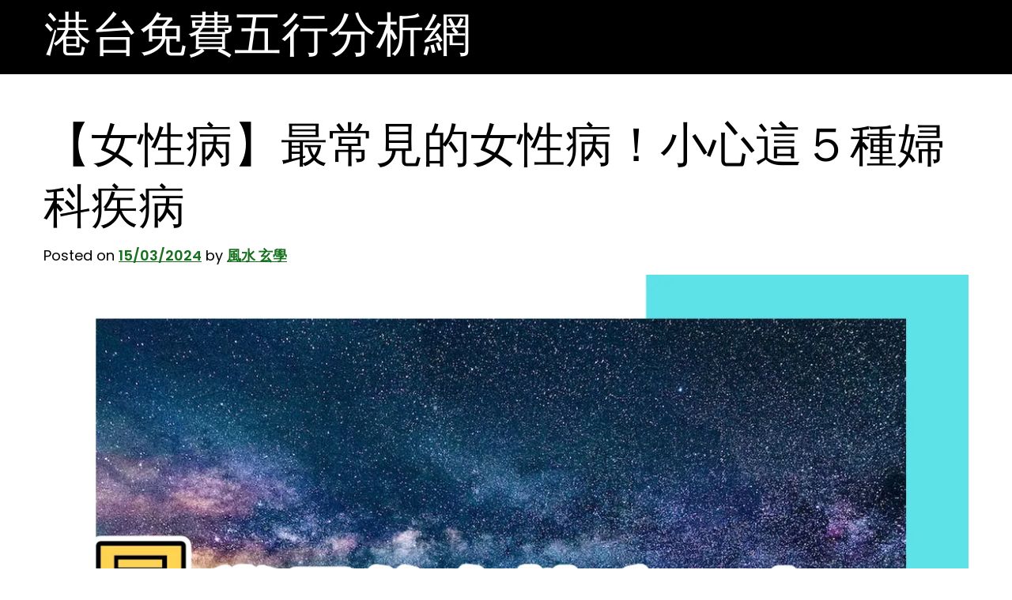

--- FILE ---
content_type: text/html; charset=UTF-8
request_url: https://luckydrawlots.com/fate/%E5%A5%B3%E6%80%A7%E7%97%85/
body_size: 13157
content:
<!doctype html>
<html lang="zh-TW" prefix="og: https://ogp.me/ns#">
<head>
	<meta charset="UTF-8">
	<meta name="viewport" content="width=device-width, initial-scale=1">
	<link rel="profile" href="https://gmpg.org/xfn/11">

			<script type="text/javascript">
			window.flatStyles = window.flatStyles || ''

			window.lightspeedOptimizeStylesheet = function () {
				const currentStylesheet = document.querySelector( '.tcb-lightspeed-style:not([data-ls-optimized])' )

				if ( currentStylesheet ) {
					try {
						if ( currentStylesheet.sheet && currentStylesheet.sheet.cssRules ) {
							if ( window.flatStyles ) {
								if ( this.optimizing ) {
									setTimeout( window.lightspeedOptimizeStylesheet.bind( this ), 24 )
								} else {
									this.optimizing = true;

									let rulesIndex = 0;

									while ( rulesIndex < currentStylesheet.sheet.cssRules.length ) {
										const rule = currentStylesheet.sheet.cssRules[ rulesIndex ]
										/* remove rules that already exist in the page */
										if ( rule.type === CSSRule.STYLE_RULE && window.flatStyles.includes( `${rule.selectorText}{` ) ) {
											currentStylesheet.sheet.deleteRule( rulesIndex )
										} else {
											rulesIndex ++
										}
									}
									/* optimize, mark it such, move to the next file, append the styles we have until now */
									currentStylesheet.setAttribute( 'data-ls-optimized', '1' )

									window.flatStyles += currentStylesheet.innerHTML

									this.optimizing = false
								}
							} else {
								window.flatStyles = currentStylesheet.innerHTML
								currentStylesheet.setAttribute( 'data-ls-optimized', '1' )
							}
						}
					} catch ( error ) {
						console.warn( error )
					}

					if ( currentStylesheet.parentElement.tagName !== 'HEAD' ) {
						/* always make sure that those styles end up in the head */
						const stylesheetID = currentStylesheet.id;
						/**
						 * make sure that there is only one copy of the css
						 * e.g display CSS
						 */
						if ( ( ! stylesheetID || ( stylesheetID && ! document.querySelector( `head #${stylesheetID}` ) ) ) ) {
							document.head.prepend( currentStylesheet )
						} else {
							currentStylesheet.remove();
						}
					}
				}
			}

			window.lightspeedOptimizeFlat = function ( styleSheetElement ) {
				if ( document.querySelectorAll( 'link[href*="thrive_flat.css"]' ).length > 1 ) {
					/* disable this flat if we already have one */
					styleSheetElement.setAttribute( 'disabled', true )
				} else {
					/* if this is the first one, make sure he's in head */
					if ( styleSheetElement.parentElement.tagName !== 'HEAD' ) {
						document.head.append( styleSheetElement )
					}
				}
			}
		</script>
		
	<!-- This site is optimized with the Yoast SEO plugin v21.8.1 - https://yoast.com/wordpress/plugins/seo/ -->
	<title>【女性病】最常見的女性病！小心這５種婦科疾病 - 港台免費五行分析網</title>
	<link rel="canonical" href="https://luckydrawlots.com/uncategorized/女性病/" />
	<meta property="og:locale" content="zh_TW" />
	<meta property="og:type" content="article" />
	<meta property="og:title" content="【女性病】最常見的女性病！小心這５種婦科疾病 - 港台免費五行分析網" />
	<meta property="og:description" content="婦科疾病： 女性生殖器官的健康守護者 婦科疾病，簡而言之，就是發生於女性生殖器官的 [婦科疾病探討：預防、症狀 [&hellip;]" />
	<meta property="og:url" content="https://luckydrawlots.com/uncategorized/女性病/" />
	<meta property="og:site_name" content="港台免費五行分析網" />
	<meta property="article:published_time" content="2024-03-14T23:18:44+00:00" />
	<meta property="og:image" content="https://img.youtube.com/vi/OElRfzWsRuE/0.jpg" />
	<meta name="author" content="風水 玄學" />
	<meta name="twitter:card" content="summary_large_image" />
	<meta name="twitter:label1" content="Written by" />
	<meta name="twitter:data1" content="風水 玄學" />
	<script type="application/ld+json" class="yoast-schema-graph">{"@context":"https://schema.org","@graph":[{"@type":"WebPage","@id":"https://luckydrawlots.com/uncategorized/%e5%a5%b3%e6%80%a7%e7%97%85/","url":"https://luckydrawlots.com/uncategorized/%e5%a5%b3%e6%80%a7%e7%97%85/","name":"【女性病】最常見的女性病！小心這５種婦科疾病 - 港台免費五行分析網","isPartOf":{"@id":"https://luckydrawlots.com/#website"},"primaryImageOfPage":{"@id":"https://luckydrawlots.com/uncategorized/%e5%a5%b3%e6%80%a7%e7%97%85/#primaryimage"},"image":{"@id":"https://luckydrawlots.com/uncategorized/%e5%a5%b3%e6%80%a7%e7%97%85/#primaryimage"},"thumbnailUrl":"https://storage.googleapis.com/stateless-d-com/6d820a76-7df0-423c-9712-c42f2c0e74b3.webp","datePublished":"2024-03-14T23:18:44+00:00","dateModified":"2024-03-14T23:18:44+00:00","author":{"@id":"https://luckydrawlots.com/#/schema/person/42cb920d5ef01d61ddc48f1d7bf3e9ae"},"breadcrumb":{"@id":"https://luckydrawlots.com/uncategorized/%e5%a5%b3%e6%80%a7%e7%97%85/#breadcrumb"},"inLanguage":"zh-TW","potentialAction":[{"@type":"ReadAction","target":["https://luckydrawlots.com/uncategorized/%e5%a5%b3%e6%80%a7%e7%97%85/"]}]},{"@type":"ImageObject","inLanguage":"zh-TW","@id":"https://luckydrawlots.com/uncategorized/%e5%a5%b3%e6%80%a7%e7%97%85/#primaryimage","url":"https://storage.googleapis.com/stateless-d-com/6d820a76-7df0-423c-9712-c42f2c0e74b3.webp","contentUrl":"https://storage.googleapis.com/stateless-d-com/6d820a76-7df0-423c-9712-c42f2c0e74b3.webp","width":1200,"height":628,"caption":"【女性病】最常見的女性病！小心這５種婦科疾病"},{"@type":"BreadcrumbList","@id":"https://luckydrawlots.com/uncategorized/%e5%a5%b3%e6%80%a7%e7%97%85/#breadcrumb","itemListElement":[{"@type":"ListItem","position":1,"name":"首頁","item":"https://luckydrawlots.com/"},{"@type":"ListItem","position":2,"name":"【女性病】最常見的女性病！小心這５種婦科疾病"}]},{"@type":"WebSite","@id":"https://luckydrawlots.com/#website","url":"https://luckydrawlots.com/","name":"港台免費五行分析網","description":"免費的全五行分析，盡在港台免費五行分析網","potentialAction":[{"@type":"SearchAction","target":{"@type":"EntryPoint","urlTemplate":"https://luckydrawlots.com/?s={search_term_string}"},"query-input":"required name=search_term_string"}],"inLanguage":"zh-TW"},{"@type":"Person","@id":"https://luckydrawlots.com/#/schema/person/42cb920d5ef01d61ddc48f1d7bf3e9ae","name":"風水 玄學","image":{"@type":"ImageObject","inLanguage":"zh-TW","@id":"https://luckydrawlots.com/#/schema/person/image/","url":"https://secure.gravatar.com/avatar/687ec60380b845ddb66701d85896f7c2688e215bf70a3e8438384d5b5fa30811?s=96&d=mm&r=g","contentUrl":"https://secure.gravatar.com/avatar/687ec60380b845ddb66701d85896f7c2688e215bf70a3e8438384d5b5fa30811?s=96&d=mm&r=g","caption":"風水 玄學"},"url":"https://luckydrawlots.com/author/fengshuipbn/"}]}</script>
	<!-- / Yoast SEO plugin. -->



<!-- Search Engine Optimization by Rank Math - https://s.rankmath.com/home -->
<title>【女性病】最常見的女性病！小心這５種婦科疾病 - 港台免費五行分析網</title>
<meta name="description" content="婦科疾病，簡而言之，就是發生於女性生殖器官的"/>
<meta name="robots" content="index, follow, max-snippet:-1, max-video-preview:-1, max-image-preview:large"/>
<link rel="canonical" href="https://luckydrawlots.com/fate/%e5%a5%b3%e6%80%a7%e7%97%85/" />
<meta property="og:locale" content="zh_TW" />
<meta property="og:type" content="article" />
<meta property="og:title" content="【女性病】最常見的女性病！小心這５種婦科疾病 - 港台免費五行分析網" />
<meta property="og:description" content="婦科疾病，簡而言之，就是發生於女性生殖器官的" />
<meta property="og:url" content="https://luckydrawlots.com/fate/%e5%a5%b3%e6%80%a7%e7%97%85/" />
<meta property="og:site_name" content="港台免費五行分析網" />
<meta property="article:section" content="命理" />
<meta property="og:image" content="https://img.youtube.com/vi/OElRfzWsRuE/0.jpg" />
<meta property="og:image:secure_url" content="https://img.youtube.com/vi/OElRfzWsRuE/0.jpg" />
<meta property="og:image:alt" content="【女性病】最常見的女性病！小心這５種婦科疾病" />
<meta property="article:published_time" content="2024-03-15T07:18:44+08:00" />
<meta name="twitter:card" content="summary_large_image" />
<meta name="twitter:title" content="【女性病】最常見的女性病！小心這５種婦科疾病 - 港台免費五行分析網" />
<meta name="twitter:description" content="婦科疾病，簡而言之，就是發生於女性生殖器官的" />
<meta name="twitter:image" content="https://storage.googleapis.com/stateless-d-com/6d820a76-7df0-423c-9712-c42f2c0e74b3.webp" />
<meta name="twitter:label1" content="Written by" />
<meta name="twitter:data1" content="風水 玄學" />
<meta name="twitter:label2" content="Time to read" />
<meta name="twitter:data2" content="Less than a minute" />
<script type="application/ld+json" class="rank-math-schema">{"@context":"https://schema.org","@graph":[{"@type":["Person","Organization"],"@id":"https://luckydrawlots.com/#person","name":"\u98a8\u6c34 \u7384\u5b78"},{"@type":"WebSite","@id":"https://luckydrawlots.com/#website","url":"https://luckydrawlots.com","name":"\u98a8\u6c34 \u7384\u5b78","publisher":{"@id":"https://luckydrawlots.com/#person"},"inLanguage":"zh-TW"},{"@type":"ImageObject","@id":"https://storage.googleapis.com/stateless-d-com/6d820a76-7df0-423c-9712-c42f2c0e74b3.webp","url":"https://storage.googleapis.com/stateless-d-com/6d820a76-7df0-423c-9712-c42f2c0e74b3.webp","width":"1200","height":"628","caption":"\u3010\u5973\u6027\u75c5\u3011\u6700\u5e38\u898b\u7684\u5973\u6027\u75c5\uff01\u5c0f\u5fc3\u9019\uff15\u7a2e\u5a66\u79d1\u75be\u75c5","inLanguage":"zh-TW"},{"@type":"WebPage","@id":"https://luckydrawlots.com/fate/%e5%a5%b3%e6%80%a7%e7%97%85/#webpage","url":"https://luckydrawlots.com/fate/%e5%a5%b3%e6%80%a7%e7%97%85/","name":"\u3010\u5973\u6027\u75c5\u3011\u6700\u5e38\u898b\u7684\u5973\u6027\u75c5\uff01\u5c0f\u5fc3\u9019\uff15\u7a2e\u5a66\u79d1\u75be\u75c5 - \u6e2f\u53f0\u514d\u8cbb\u4e94\u884c\u5206\u6790\u7db2","datePublished":"2024-03-15T07:18:44+08:00","dateModified":"2024-03-15T07:18:44+08:00","isPartOf":{"@id":"https://luckydrawlots.com/#website"},"primaryImageOfPage":{"@id":"https://storage.googleapis.com/stateless-d-com/6d820a76-7df0-423c-9712-c42f2c0e74b3.webp"},"inLanguage":"zh-TW"},{"@type":"Person","@id":"https://luckydrawlots.com/author/fengshuipbn/","name":"\u98a8\u6c34 \u7384\u5b78","url":"https://luckydrawlots.com/author/fengshuipbn/","image":{"@type":"ImageObject","@id":"https://secure.gravatar.com/avatar/687ec60380b845ddb66701d85896f7c2688e215bf70a3e8438384d5b5fa30811?s=96&amp;d=mm&amp;r=g","url":"https://secure.gravatar.com/avatar/687ec60380b845ddb66701d85896f7c2688e215bf70a3e8438384d5b5fa30811?s=96&amp;d=mm&amp;r=g","caption":"\u98a8\u6c34 \u7384\u5b78","inLanguage":"zh-TW"}},{"@type":"BlogPosting","headline":"\u3010\u5973\u6027\u75c5\u3011\u6700\u5e38\u898b\u7684\u5973\u6027\u75c5\uff01\u5c0f\u5fc3\u9019\uff15\u7a2e\u5a66\u79d1\u75be\u75c5 - \u6e2f\u53f0\u514d\u8cbb\u4e94\u884c\u5206\u6790\u7db2","datePublished":"2024-03-15T07:18:44+08:00","dateModified":"2024-03-15T07:18:44+08:00","author":{"@id":"https://luckydrawlots.com/author/fengshuipbn/"},"publisher":{"@id":"https://luckydrawlots.com/#person"},"description":"\u5a66\u79d1\u75be\u75c5\uff0c\u7c21\u800c\u8a00\u4e4b\uff0c\u5c31\u662f\u767c\u751f\u65bc\u5973\u6027\u751f\u6b96\u5668\u5b98\u7684","name":"\u3010\u5973\u6027\u75c5\u3011\u6700\u5e38\u898b\u7684\u5973\u6027\u75c5\uff01\u5c0f\u5fc3\u9019\uff15\u7a2e\u5a66\u79d1\u75be\u75c5 - \u6e2f\u53f0\u514d\u8cbb\u4e94\u884c\u5206\u6790\u7db2","@id":"https://luckydrawlots.com/fate/%e5%a5%b3%e6%80%a7%e7%97%85/#richSnippet","isPartOf":{"@id":"https://luckydrawlots.com/fate/%e5%a5%b3%e6%80%a7%e7%97%85/#webpage"},"image":{"@id":"https://storage.googleapis.com/stateless-d-com/6d820a76-7df0-423c-9712-c42f2c0e74b3.webp"},"inLanguage":"zh-TW","mainEntityOfPage":{"@id":"https://luckydrawlots.com/fate/%e5%a5%b3%e6%80%a7%e7%97%85/#webpage"}}]}</script>
<!-- /Rank Math WordPress SEO plugin -->

<link rel="alternate" title="oEmbed (JSON)" type="application/json+oembed" href="https://luckydrawlots.com/wp-json/oembed/1.0/embed?url=https%3A%2F%2Fluckydrawlots.com%2Ffate%2F%25e5%25a5%25b3%25e6%2580%25a7%25e7%2597%2585%2F" />
<link rel="alternate" title="oEmbed (XML)" type="text/xml+oembed" href="https://luckydrawlots.com/wp-json/oembed/1.0/embed?url=https%3A%2F%2Fluckydrawlots.com%2Ffate%2F%25e5%25a5%25b3%25e6%2580%25a7%25e7%2597%2585%2F&#038;format=xml" />
		<!-- This site uses the Google Analytics by MonsterInsights plugin v8.23.1 - Using Analytics tracking - https://www.monsterinsights.com/ -->
		<!-- Note: MonsterInsights is not currently configured on this site. The site owner needs to authenticate with Google Analytics in the MonsterInsights settings panel. -->
					<!-- No tracking code set -->
				<!-- / Google Analytics by MonsterInsights -->
		<style id='wp-img-auto-sizes-contain-inline-css'>
img:is([sizes=auto i],[sizes^="auto," i]){contain-intrinsic-size:3000px 1500px}
/*# sourceURL=wp-img-auto-sizes-contain-inline-css */
</style>
<style id='wp-emoji-styles-inline-css'>

	img.wp-smiley, img.emoji {
		display: inline !important;
		border: none !important;
		box-shadow: none !important;
		height: 1em !important;
		width: 1em !important;
		margin: 0 0.07em !important;
		vertical-align: -0.1em !important;
		background: none !important;
		padding: 0 !important;
	}
/*# sourceURL=wp-emoji-styles-inline-css */
</style>
<style id='wp-block-library-inline-css'>
:root{--wp-block-synced-color:#7a00df;--wp-block-synced-color--rgb:122,0,223;--wp-bound-block-color:var(--wp-block-synced-color);--wp-editor-canvas-background:#ddd;--wp-admin-theme-color:#007cba;--wp-admin-theme-color--rgb:0,124,186;--wp-admin-theme-color-darker-10:#006ba1;--wp-admin-theme-color-darker-10--rgb:0,107,160.5;--wp-admin-theme-color-darker-20:#005a87;--wp-admin-theme-color-darker-20--rgb:0,90,135;--wp-admin-border-width-focus:2px}@media (min-resolution:192dpi){:root{--wp-admin-border-width-focus:1.5px}}.wp-element-button{cursor:pointer}:root .has-very-light-gray-background-color{background-color:#eee}:root .has-very-dark-gray-background-color{background-color:#313131}:root .has-very-light-gray-color{color:#eee}:root .has-very-dark-gray-color{color:#313131}:root .has-vivid-green-cyan-to-vivid-cyan-blue-gradient-background{background:linear-gradient(135deg,#00d084,#0693e3)}:root .has-purple-crush-gradient-background{background:linear-gradient(135deg,#34e2e4,#4721fb 50%,#ab1dfe)}:root .has-hazy-dawn-gradient-background{background:linear-gradient(135deg,#faaca8,#dad0ec)}:root .has-subdued-olive-gradient-background{background:linear-gradient(135deg,#fafae1,#67a671)}:root .has-atomic-cream-gradient-background{background:linear-gradient(135deg,#fdd79a,#004a59)}:root .has-nightshade-gradient-background{background:linear-gradient(135deg,#330968,#31cdcf)}:root .has-midnight-gradient-background{background:linear-gradient(135deg,#020381,#2874fc)}:root{--wp--preset--font-size--normal:16px;--wp--preset--font-size--huge:42px}.has-regular-font-size{font-size:1em}.has-larger-font-size{font-size:2.625em}.has-normal-font-size{font-size:var(--wp--preset--font-size--normal)}.has-huge-font-size{font-size:var(--wp--preset--font-size--huge)}.has-text-align-center{text-align:center}.has-text-align-left{text-align:left}.has-text-align-right{text-align:right}.has-fit-text{white-space:nowrap!important}#end-resizable-editor-section{display:none}.aligncenter{clear:both}.items-justified-left{justify-content:flex-start}.items-justified-center{justify-content:center}.items-justified-right{justify-content:flex-end}.items-justified-space-between{justify-content:space-between}.screen-reader-text{border:0;clip-path:inset(50%);height:1px;margin:-1px;overflow:hidden;padding:0;position:absolute;width:1px;word-wrap:normal!important}.screen-reader-text:focus{background-color:#ddd;clip-path:none;color:#444;display:block;font-size:1em;height:auto;left:5px;line-height:normal;padding:15px 23px 14px;text-decoration:none;top:5px;width:auto;z-index:100000}html :where(.has-border-color){border-style:solid}html :where([style*=border-top-color]){border-top-style:solid}html :where([style*=border-right-color]){border-right-style:solid}html :where([style*=border-bottom-color]){border-bottom-style:solid}html :where([style*=border-left-color]){border-left-style:solid}html :where([style*=border-width]){border-style:solid}html :where([style*=border-top-width]){border-top-style:solid}html :where([style*=border-right-width]){border-right-style:solid}html :where([style*=border-bottom-width]){border-bottom-style:solid}html :where([style*=border-left-width]){border-left-style:solid}html :where(img[class*=wp-image-]){height:auto;max-width:100%}:where(figure){margin:0 0 1em}html :where(.is-position-sticky){--wp-admin--admin-bar--position-offset:var(--wp-admin--admin-bar--height,0px)}@media screen and (max-width:600px){html :where(.is-position-sticky){--wp-admin--admin-bar--position-offset:0px}}

/*# sourceURL=wp-block-library-inline-css */
</style><style id='global-styles-inline-css'>
:root{--wp--preset--aspect-ratio--square: 1;--wp--preset--aspect-ratio--4-3: 4/3;--wp--preset--aspect-ratio--3-4: 3/4;--wp--preset--aspect-ratio--3-2: 3/2;--wp--preset--aspect-ratio--2-3: 2/3;--wp--preset--aspect-ratio--16-9: 16/9;--wp--preset--aspect-ratio--9-16: 9/16;--wp--preset--color--black: #000000;--wp--preset--color--cyan-bluish-gray: #abb8c3;--wp--preset--color--white: #ffffff;--wp--preset--color--pale-pink: #f78da7;--wp--preset--color--vivid-red: #cf2e2e;--wp--preset--color--luminous-vivid-orange: #ff6900;--wp--preset--color--luminous-vivid-amber: #fcb900;--wp--preset--color--light-green-cyan: #7bdcb5;--wp--preset--color--vivid-green-cyan: #00d084;--wp--preset--color--pale-cyan-blue: #8ed1fc;--wp--preset--color--vivid-cyan-blue: #0693e3;--wp--preset--color--vivid-purple: #9b51e0;--wp--preset--gradient--vivid-cyan-blue-to-vivid-purple: linear-gradient(135deg,rgb(6,147,227) 0%,rgb(155,81,224) 100%);--wp--preset--gradient--light-green-cyan-to-vivid-green-cyan: linear-gradient(135deg,rgb(122,220,180) 0%,rgb(0,208,130) 100%);--wp--preset--gradient--luminous-vivid-amber-to-luminous-vivid-orange: linear-gradient(135deg,rgb(252,185,0) 0%,rgb(255,105,0) 100%);--wp--preset--gradient--luminous-vivid-orange-to-vivid-red: linear-gradient(135deg,rgb(255,105,0) 0%,rgb(207,46,46) 100%);--wp--preset--gradient--very-light-gray-to-cyan-bluish-gray: linear-gradient(135deg,rgb(238,238,238) 0%,rgb(169,184,195) 100%);--wp--preset--gradient--cool-to-warm-spectrum: linear-gradient(135deg,rgb(74,234,220) 0%,rgb(151,120,209) 20%,rgb(207,42,186) 40%,rgb(238,44,130) 60%,rgb(251,105,98) 80%,rgb(254,248,76) 100%);--wp--preset--gradient--blush-light-purple: linear-gradient(135deg,rgb(255,206,236) 0%,rgb(152,150,240) 100%);--wp--preset--gradient--blush-bordeaux: linear-gradient(135deg,rgb(254,205,165) 0%,rgb(254,45,45) 50%,rgb(107,0,62) 100%);--wp--preset--gradient--luminous-dusk: linear-gradient(135deg,rgb(255,203,112) 0%,rgb(199,81,192) 50%,rgb(65,88,208) 100%);--wp--preset--gradient--pale-ocean: linear-gradient(135deg,rgb(255,245,203) 0%,rgb(182,227,212) 50%,rgb(51,167,181) 100%);--wp--preset--gradient--electric-grass: linear-gradient(135deg,rgb(202,248,128) 0%,rgb(113,206,126) 100%);--wp--preset--gradient--midnight: linear-gradient(135deg,rgb(2,3,129) 0%,rgb(40,116,252) 100%);--wp--preset--font-size--small: 13px;--wp--preset--font-size--medium: 20px;--wp--preset--font-size--large: 36px;--wp--preset--font-size--x-large: 42px;--wp--preset--spacing--20: 0.44rem;--wp--preset--spacing--30: 0.67rem;--wp--preset--spacing--40: 1rem;--wp--preset--spacing--50: 1.5rem;--wp--preset--spacing--60: 2.25rem;--wp--preset--spacing--70: 3.38rem;--wp--preset--spacing--80: 5.06rem;--wp--preset--shadow--natural: 6px 6px 9px rgba(0, 0, 0, 0.2);--wp--preset--shadow--deep: 12px 12px 50px rgba(0, 0, 0, 0.4);--wp--preset--shadow--sharp: 6px 6px 0px rgba(0, 0, 0, 0.2);--wp--preset--shadow--outlined: 6px 6px 0px -3px rgb(255, 255, 255), 6px 6px rgb(0, 0, 0);--wp--preset--shadow--crisp: 6px 6px 0px rgb(0, 0, 0);}:where(.is-layout-flex){gap: 0.5em;}:where(.is-layout-grid){gap: 0.5em;}body .is-layout-flex{display: flex;}.is-layout-flex{flex-wrap: wrap;align-items: center;}.is-layout-flex > :is(*, div){margin: 0;}body .is-layout-grid{display: grid;}.is-layout-grid > :is(*, div){margin: 0;}:where(.wp-block-columns.is-layout-flex){gap: 2em;}:where(.wp-block-columns.is-layout-grid){gap: 2em;}:where(.wp-block-post-template.is-layout-flex){gap: 1.25em;}:where(.wp-block-post-template.is-layout-grid){gap: 1.25em;}.has-black-color{color: var(--wp--preset--color--black) !important;}.has-cyan-bluish-gray-color{color: var(--wp--preset--color--cyan-bluish-gray) !important;}.has-white-color{color: var(--wp--preset--color--white) !important;}.has-pale-pink-color{color: var(--wp--preset--color--pale-pink) !important;}.has-vivid-red-color{color: var(--wp--preset--color--vivid-red) !important;}.has-luminous-vivid-orange-color{color: var(--wp--preset--color--luminous-vivid-orange) !important;}.has-luminous-vivid-amber-color{color: var(--wp--preset--color--luminous-vivid-amber) !important;}.has-light-green-cyan-color{color: var(--wp--preset--color--light-green-cyan) !important;}.has-vivid-green-cyan-color{color: var(--wp--preset--color--vivid-green-cyan) !important;}.has-pale-cyan-blue-color{color: var(--wp--preset--color--pale-cyan-blue) !important;}.has-vivid-cyan-blue-color{color: var(--wp--preset--color--vivid-cyan-blue) !important;}.has-vivid-purple-color{color: var(--wp--preset--color--vivid-purple) !important;}.has-black-background-color{background-color: var(--wp--preset--color--black) !important;}.has-cyan-bluish-gray-background-color{background-color: var(--wp--preset--color--cyan-bluish-gray) !important;}.has-white-background-color{background-color: var(--wp--preset--color--white) !important;}.has-pale-pink-background-color{background-color: var(--wp--preset--color--pale-pink) !important;}.has-vivid-red-background-color{background-color: var(--wp--preset--color--vivid-red) !important;}.has-luminous-vivid-orange-background-color{background-color: var(--wp--preset--color--luminous-vivid-orange) !important;}.has-luminous-vivid-amber-background-color{background-color: var(--wp--preset--color--luminous-vivid-amber) !important;}.has-light-green-cyan-background-color{background-color: var(--wp--preset--color--light-green-cyan) !important;}.has-vivid-green-cyan-background-color{background-color: var(--wp--preset--color--vivid-green-cyan) !important;}.has-pale-cyan-blue-background-color{background-color: var(--wp--preset--color--pale-cyan-blue) !important;}.has-vivid-cyan-blue-background-color{background-color: var(--wp--preset--color--vivid-cyan-blue) !important;}.has-vivid-purple-background-color{background-color: var(--wp--preset--color--vivid-purple) !important;}.has-black-border-color{border-color: var(--wp--preset--color--black) !important;}.has-cyan-bluish-gray-border-color{border-color: var(--wp--preset--color--cyan-bluish-gray) !important;}.has-white-border-color{border-color: var(--wp--preset--color--white) !important;}.has-pale-pink-border-color{border-color: var(--wp--preset--color--pale-pink) !important;}.has-vivid-red-border-color{border-color: var(--wp--preset--color--vivid-red) !important;}.has-luminous-vivid-orange-border-color{border-color: var(--wp--preset--color--luminous-vivid-orange) !important;}.has-luminous-vivid-amber-border-color{border-color: var(--wp--preset--color--luminous-vivid-amber) !important;}.has-light-green-cyan-border-color{border-color: var(--wp--preset--color--light-green-cyan) !important;}.has-vivid-green-cyan-border-color{border-color: var(--wp--preset--color--vivid-green-cyan) !important;}.has-pale-cyan-blue-border-color{border-color: var(--wp--preset--color--pale-cyan-blue) !important;}.has-vivid-cyan-blue-border-color{border-color: var(--wp--preset--color--vivid-cyan-blue) !important;}.has-vivid-purple-border-color{border-color: var(--wp--preset--color--vivid-purple) !important;}.has-vivid-cyan-blue-to-vivid-purple-gradient-background{background: var(--wp--preset--gradient--vivid-cyan-blue-to-vivid-purple) !important;}.has-light-green-cyan-to-vivid-green-cyan-gradient-background{background: var(--wp--preset--gradient--light-green-cyan-to-vivid-green-cyan) !important;}.has-luminous-vivid-amber-to-luminous-vivid-orange-gradient-background{background: var(--wp--preset--gradient--luminous-vivid-amber-to-luminous-vivid-orange) !important;}.has-luminous-vivid-orange-to-vivid-red-gradient-background{background: var(--wp--preset--gradient--luminous-vivid-orange-to-vivid-red) !important;}.has-very-light-gray-to-cyan-bluish-gray-gradient-background{background: var(--wp--preset--gradient--very-light-gray-to-cyan-bluish-gray) !important;}.has-cool-to-warm-spectrum-gradient-background{background: var(--wp--preset--gradient--cool-to-warm-spectrum) !important;}.has-blush-light-purple-gradient-background{background: var(--wp--preset--gradient--blush-light-purple) !important;}.has-blush-bordeaux-gradient-background{background: var(--wp--preset--gradient--blush-bordeaux) !important;}.has-luminous-dusk-gradient-background{background: var(--wp--preset--gradient--luminous-dusk) !important;}.has-pale-ocean-gradient-background{background: var(--wp--preset--gradient--pale-ocean) !important;}.has-electric-grass-gradient-background{background: var(--wp--preset--gradient--electric-grass) !important;}.has-midnight-gradient-background{background: var(--wp--preset--gradient--midnight) !important;}.has-small-font-size{font-size: var(--wp--preset--font-size--small) !important;}.has-medium-font-size{font-size: var(--wp--preset--font-size--medium) !important;}.has-large-font-size{font-size: var(--wp--preset--font-size--large) !important;}.has-x-large-font-size{font-size: var(--wp--preset--font-size--x-large) !important;}
/*# sourceURL=global-styles-inline-css */
</style>

<style id='classic-theme-styles-inline-css'>
/*! This file is auto-generated */
.wp-block-button__link{color:#fff;background-color:#32373c;border-radius:9999px;box-shadow:none;text-decoration:none;padding:calc(.667em + 2px) calc(1.333em + 2px);font-size:1.125em}.wp-block-file__button{background:#32373c;color:#fff;text-decoration:none}
/*# sourceURL=/wp-includes/css/classic-themes.min.css */
</style>
<link rel='stylesheet' id='ez-toc-css' href='https://luckydrawlots.com/wp-content/plugins/easy-table-of-contents/assets/css/screen.min.css?ver=2.0.62' media='all' />
<style id='ez-toc-inline-css'>
div#ez-toc-container .ez-toc-title {font-size: 120%;}div#ez-toc-container .ez-toc-title {font-weight: 500;}div#ez-toc-container ul li {font-size: 95%;}div#ez-toc-container ul li {font-weight: 500;}div#ez-toc-container nav ul ul li {font-size: 90%;}
.ez-toc-container-direction {direction: ltr;}.ez-toc-counter ul{counter-reset: item ;}.ez-toc-counter nav ul li a::before {content: counters(item, ".", decimal) ". ";display: inline-block;counter-increment: item;flex-grow: 0;flex-shrink: 0;margin-right: .2em; float: left; }.ez-toc-widget-direction {direction: ltr;}.ez-toc-widget-container ul{counter-reset: item ;}.ez-toc-widget-container nav ul li a::before {content: counters(item, ".", decimal) ". ";display: inline-block;counter-increment: item;flex-grow: 0;flex-shrink: 0;margin-right: .2em; float: left; }
/*# sourceURL=ez-toc-inline-css */
</style>
<link rel='stylesheet' id='upfront-style-css' href='https://luckydrawlots.com/wp-content/themes/upfront/style.css?ver=1.0.0' media='all' />
<link rel='stylesheet' id='upfront-theme-bt-style-css' href='https://luckydrawlots.com/wp-content/themes/upfront/assets/css/bootstrap.min.css?ver=1.0.0' media='all' />
<link rel='stylesheet' id='upfront-theme-style-css' href='https://luckydrawlots.com/wp-content/themes/upfront/assets/css/theme-style.css?ver=1.0.0' media='all' />
<link rel='stylesheet' id='upfront-theme-responsive-css' href='https://luckydrawlots.com/wp-content/themes/upfront/assets/css/responsive.css?ver=1.0.0' media='all' />
<script src="https://luckydrawlots.com/wp-includes/js/jquery/jquery.min.js?ver=3.7.1" id="jquery-core-js"></script>
<script src="https://luckydrawlots.com/wp-includes/js/jquery/jquery-migrate.min.js?ver=3.4.1" id="jquery-migrate-js"></script>
<link rel="https://api.w.org/" href="https://luckydrawlots.com/wp-json/" /><link rel="alternate" title="JSON" type="application/json" href="https://luckydrawlots.com/wp-json/wp/v2/posts/1198223" /><link rel="EditURI" type="application/rsd+xml" title="RSD" href="https://luckydrawlots.com/xmlrpc.php?rsd" />
<meta name="generator" content="WordPress 6.9" />
<link rel='shortlink' href='https://luckydrawlots.com/?p=1198223' />
<style type="text/css" id="tve_global_variables">:root{--tcb-background-author-image:url(https://secure.gravatar.com/avatar/687ec60380b845ddb66701d85896f7c2688e215bf70a3e8438384d5b5fa30811?s=256&d=mm&r=g);--tcb-background-user-image:url();--tcb-background-featured-image-thumbnail:url(https://storage.googleapis.com/stateless-d-com/6d820a76-7df0-423c-9712-c42f2c0e74b3.webp);}</style><link rel="pingback" href="https://luckydrawlots.com/xmlrpc.php"><style type="text/css" id="thrive-default-styles"></style></head>

<body class="wp-singular post-template-default single single-post postid-1198223 single-format-standard wp-theme-upfront">
<div id="page" class="site">
	<a class="skip-link screen-reader-text" href="#primary">Skip to content</a>

	
<header id="masthead" class="site-header">
    <div class="menu relative zindex-1">

        <!-- Site Navigation -->
        
<nav class="navbar navbar-expand-lg navbar-light container py-1">

    <!-- Site Branding -->
    
	<h1 class="site-title"><a href="https://luckydrawlots.com/">港台免費五行分析網</a></h1>

    
</nav>		
	</div>
</header><!-- #masthead -->
	<main id="primary" class="site-main upfront-page upfront-post">
		<div class="container">
			
<article id="post-1198223" class="post-1198223 post type-post status-publish format-standard has-post-thumbnail hentry category-fate">
	<header class="entry-header mb-2">
		<h1 class="entry-title">【女性病】最常見的女性病！小心這５種婦科疾病</h1>			<div class="entry-meta">
				<span class="posted-on">Posted on <a href="https://luckydrawlots.com/fate/%e5%a5%b3%e6%80%a7%e7%97%85/" rel="bookmark"><time class="entry-date published updated" datetime="2024-03-15T07:18:44+08:00">15/03/2024</time></a></span><span class="byline"> by <span class="author vcard"><a class="url fn n" href="https://luckydrawlots.com/author/fengshuipbn/">風水 玄學</a></span></span>			</div><!-- .entry-meta -->
			</header><!-- .entry-header -->

	
			<div class="post-thumbnail">
				<img width="1200" height="628" src="https://storage.googleapis.com/stateless-d-com/6d820a76-7df0-423c-9712-c42f2c0e74b3.webp" class="attachment-post-thumbnail size-post-thumbnail wp-post-image wp-stateless-item" alt="【女性病】最常見的女性病！小心這５種婦科疾病" decoding="async" data-image-size="post-thumbnail" data-stateless-media-bucket="stateless-d-com" data-stateless-media-name="6d820a76-7df0-423c-9712-c42f2c0e74b3.webp" />			</div><!-- .post-thumbnail -->

		
	<div class="entry-content">
		<div id="ez-toc-container" class="ez-toc-v2_0_62 counter-hierarchy ez-toc-counter ez-toc-grey ez-toc-container-direction">
<div class="ez-toc-title-container">
<p class="ez-toc-title " >內容目錄</p>
<span class="ez-toc-title-toggle"><a href="#" class="ez-toc-pull-right ez-toc-btn ez-toc-btn-xs ez-toc-btn-default ez-toc-toggle" aria-label="Toggle Table of Content"><span class="ez-toc-js-icon-con"><span class=""><span class="eztoc-hide" style="display:none;">Toggle</span><span class="ez-toc-icon-toggle-span"><svg style="fill: #999;color:#999" xmlns="http://www.w3.org/2000/svg" class="list-377408" width="20px" height="20px" viewBox="0 0 24 24" fill="none"><path d="M6 6H4v2h2V6zm14 0H8v2h12V6zM4 11h2v2H4v-2zm16 0H8v2h12v-2zM4 16h2v2H4v-2zm16 0H8v2h12v-2z" fill="currentColor"></path></svg><svg style="fill: #999;color:#999" class="arrow-unsorted-368013" xmlns="http://www.w3.org/2000/svg" width="10px" height="10px" viewBox="0 0 24 24" version="1.2" baseProfile="tiny"><path d="M18.2 9.3l-6.2-6.3-6.2 6.3c-.2.2-.3.4-.3.7s.1.5.3.7c.2.2.4.3.7.3h11c.3 0 .5-.1.7-.3.2-.2.3-.5.3-.7s-.1-.5-.3-.7zM5.8 14.7l6.2 6.3 6.2-6.3c.2-.2.3-.5.3-.7s-.1-.5-.3-.7c-.2-.2-.4-.3-.7-.3h-11c-.3 0-.5.1-.7.3-.2.2-.3.5-.3.7s.1.5.3.7z"/></svg></span></span></span></a></span></div>
<nav><ul class='ez-toc-list ez-toc-list-level-1 ' ><li class='ez-toc-page-1 ez-toc-heading-level-2'><a class="ez-toc-link ez-toc-heading-1" href="#%E5%A9%A6%E7%A7%91%E7%96%BE%E7%97%85%EF%BC%9A_%E5%A5%B3%E6%80%A7%E7%94%9F%E6%AE%96%E5%99%A8%E5%AE%98%E7%9A%84%E5%81%A5%E5%BA%B7%E5%AE%88%E8%AD%B7%E8%80%85" title="婦科疾病： 女性生殖器官的健康守護者">婦科疾病： 女性生殖器官的健康守護者</a></li><li class='ez-toc-page-1 ez-toc-heading-level-2'><a class="ez-toc-link ez-toc-heading-2" href="#%E5%A5%B3%E6%80%A7%E7%97%85%EF%BC%9A%E7%A8%AE%E9%A1%9E%E3%80%81%E7%97%87%E7%8B%80%E8%88%87%E6%B2%BB%E7%99%82" title="女性病：種類、症狀與治療">女性病：種類、症狀與治療</a></li></ul></nav></div>
<h2><span class="ez-toc-section" id="%E5%A9%A6%E7%A7%91%E7%96%BE%E7%97%85%EF%BC%9A_%E5%A5%B3%E6%80%A7%E7%94%9F%E6%AE%96%E5%99%A8%E5%AE%98%E7%9A%84%E5%81%A5%E5%BA%B7%E5%AE%88%E8%AD%B7%E8%80%85"></span>婦科疾病： 女性生殖器官的健康守護者<span class="ez-toc-section-end"></span></h2>
<p>婦科疾病，簡而言之，就是發生於女性生殖器官的</p>
<p><strong>[婦科疾病探討：預防、症狀與治療]</strong></p>
<p>婦科疾病是女性生殖系統相關的疾病，常見於女性的各個年齡層。由於女性特殊生理結構和荷爾蒙影響，更容易受到感染或病變。</p>
<div id="youtubeVideoFacade" onclick="loadYouTubeVideo()" style="position: relative; width: 360px; height: 220px;"> <img decoding="async" src="https://img.youtube.com/vi/OElRfzWsRuE/0.jpg" alt="女性病" style="width: 100%; height: 100%; object-fit: cover;"> <img decoding="async" src="wp-content/uploads/play2.png" alt="Play" style="position: absolute; top: 50%; left: 50%; transform: translate(-50%, -50%); width: 100px; height: 100px; cursor: pointer;"> </div>
<div id="youtubeVideo" style="display: none;"></div>
<p> <script> function loadYouTubeVideo() { document.getElementById("youtubeVideoFacade").style.display = "none"; document.getElementById("youtubeVideo").style.display = "block"; var iframe = document.createElement("iframe"); iframe.width = "560"; iframe.height = "315"; iframe.src = "https://www.youtube.com/embed/OElRfzWsRuE"; iframe.frameborder = "0"; iframe.allow = "accelerometer; autoplay; encrypted-media; gyroscope; picture-in-picture"; iframe.allowfullscreen = true; document.getElementById("youtubeVideo").appendChild(iframe); }</script></p>
<p><strong>外陰腫瘤</strong><br />
外陰腫瘤可分為良性與惡性，不同種類表現不一，可能包含瘙癢、局部潰瘍、分泌物異常。</p>
<p><strong>陰道腫瘤</strong><br />
陰道腫瘤同樣可分良惡性，早期多無明顯症狀。惡性腫瘤可能伴隨出血或分泌異常，導致不孕。</p>
<p><img decoding="async" style="display: block; margin: 0 auto; width: 300px; height: 300px;" alt="女性病" src="https://luckydrawlots.com/upload/images/452717/1/女性病.jpg"></img></p>
<p><strong>宮頸炎</strong><br />
宮頸炎是常見的婦科疾病，症狀包括白帶較多、搔癢、疼痛、排尿不順。長期不治療可能造成反覆感染或久治不癒。</p>
<p><strong>宮頸癌</strong><br />
宮頸癌是一種嚴重的惡性腫瘤，致病主因是人類乳突病毒（HPV）感染。早期可能無症狀，進展後可能出現出血、白帶異常。</p>
<p><strong>子宮肌瘤</strong><br />
子宮肌瘤是良性腫瘤，常見於育齡女性。症狀包括經期不規律、經血量增加、下腹疼痛或出現腫塊。</p>
<p><strong>子宮息肉</strong><br />
子宮息肉可能會造成白帶增多、出血或同房出血等不適。</p>
<p><strong>子宮內膜癌</strong><br />
子宮內膜癌發生於子宮內膜，主要症狀是不規則陰道出血。</p>
<p><strong>卵巢腫瘤</strong><br />
卵巢腫瘤分良惡性，症狀取決於位置和嚴重程度，可能包括疼痛、性交痛或排出腫塊。</p>
<p><strong>骨盆腔炎</strong><br />
骨盆腔炎多由細菌感染引起，症狀包括下腹痛、分泌物增加、發燒。</p>
<p><strong>細菌性陰道炎</strong><br />
細菌性陰道炎會產生灰白色、腥味分泌物，並伴隨外陰搔癢。</p>
<p><strong>念珠菌陰道炎</strong><br />
念珠菌感染會導致白色、無臭分泌物和外陰搔癢。未治療可能反覆發作，懷孕時更應及時就醫。</p>
<p><strong>尿道發炎</strong><br />
尿道發炎可能因免疫低下、生活習慣不良等因素引起，症狀包括尿頻、疼痛、排尿困難。</p>
<p><strong>預防婦科疾病</strong><br />
預防婦科疾病應重視個人衞生，保持良好生活習慣，避免過度清潔陰道。及時就醫檢查，發現問題及早治療，才能有效預防各類婦科疾病。</p>
<h2><span class="ez-toc-section" id="%E5%A5%B3%E6%80%A7%E7%97%85%EF%BC%9A%E7%A8%AE%E9%A1%9E%E3%80%81%E7%97%87%E7%8B%80%E8%88%87%E6%B2%BB%E7%99%82"></span>女性病：種類、症狀與治療<span class="ez-toc-section-end"></span></h2>
<p>女性特有的生理結構使得她們面臨著各種各樣的<strong>女性病</strong>。這些疾病的種類繁多，症狀各異，嚴重程度也不同。及時瞭解和認識<strong>女性病</strong>，有助於女性朋友們更好地呵護自己的健康。</p>
<p>本篇文章將介紹常見的<strong>女性病</strong>種類、症狀和治療方法，以便女性朋友們更好地預防和應對這些疾病。</p>
<h3>常見的女性病種類</h3>
<table style="border: 1px solid #ccc; border-collapse: collapse;">
<thead>
<tr>
<th>類型</th>
<th>症狀</th>
<th>治療方法</th>
</tr>
</thead>
<tbody>
<tr>
<td><strong>子宮頸癌</strong></td>
<td>無症狀或陰道不正常出血、疼痛</td>
<td>手術、放射治療、化學治療</td>
</tr>
<tr>
<td><strong>卵巢癌</strong></td>
<td>腹脹、腹痛、異常陰道出血</td>
<td>手術、化學治療、標靶治療</td>
</tr>
<tr>
<td><strong>乳癌</strong></td>
<td>乳房腫塊、乳頭凹陷、乳頭溢液</td>
<td>手術、化學治療、放射治療</td>
</tr>
<tr>
<td><strong>子宮肌瘤</strong></td>
<td>經期出血過多、下腹疼痛、經期不規律</td>
<td>藥物治療、子宮肌瘤切除術</td>
</tr>
<tr>
<td><strong>子宮內膜異位症</strong></td>
<td>骨盆腔疼痛、經期不規律、不孕</td>
<td>藥物治療、手術治療</td>
</tr>
<tr>
<td><strong>陰道炎</strong></td>
<td>陰道瘙癢、灼熱、異味</td>
<td>抗生素、抗真菌藥物</td>
</tr>
<tr>
<td><strong>尿道炎</strong></td>
<td>尿頻、尿急、尿痛</td>
<td>抗生素</td>
</tr>
<tr>
<td><strong>卵巢囊腫</strong></td>
<td>無症狀或腹脹、下腹疼痛</td>
<td>手術治療</td>
</tr>
</tbody>
</table>
<h3>女性病的預防措施</h3>
<p>預防<strong>女性病</strong>的最佳途徑是定期進行健康檢查，及早發現和治療疾病。此外，以下措施也有助於降低罹患<strong>女性病</strong>的風險：</p>
<blockquote><p><em>延伸閲讀…</p>
<p></em><em><a href="https://baike.baidu.hk/item/%E5%A9%A6%E7%A7%91%E7%96%BE%E7%97%85/2217025" target="_blank" rel="nofollow noopener noreferrer"></p>
<h3 class="LC20lb MBeuO DKV0Md">婦科疾病_百度百科</h3>
<p></a></em></p>
<p><em><a href="https://www.sohu.com/a/199819316_100031103" target="_blank" rel="noopener noreferrer"></p>
<h3 class="LC20lb MBeuO DKV0Md">15種最常見的婦科病，快來看看你中招了沒有</h3>
<p></a></em></p></blockquote>
<ul>
<li><strong>保持良好的衞生習慣：</strong>保持私密部位清潔，避免使用刺激性護理用品。</li>
<li><strong>定期進行子宮頸抹片檢查和乳房檢查：</strong>這有助於及早發現子宮頸癌和乳癌。</li>
<li><strong>接種HPV疫苗：</strong>HPV疫苗可以預防HPV感染，這是子宮頸癌的主要誘因。</li>
<li><strong>控制體重和規律運動：</strong>肥胖會增加罹患某些<strong>女性病</strong>的風險，如子宮內膜癌和卵巢癌。規律運動有助於維持健康體重。</li>
<li><strong>避免吸煙和酗酒：</strong>吸煙和酗酒會損害免疫系統，增加感染和罹患<strong>女性病</strong>的風險。</li>
</ul>
<h3>女性病的影響</h3>
<p><strong>女性病</strong>會對女性的身體和心理健康造成負面影響。嚴重者甚至會危及生命，或是導致不孕等後遺症。因此，及時發現和治療<strong>女性病</strong>至關重要。女性朋友們應定期接受健康檢查，並保持良好的生活習慣，以預防<strong>女性病</strong>的發生。</p>
	</div><!-- .entry-content -->

</article><!-- #post-1198223 -->

	<nav class="navigation post-navigation" aria-label="文章">
		<h2 class="screen-reader-text">文章導覽</h2>
		<div class="nav-links"><div class="nav-previous"><a href="https://luckydrawlots.com/fate/%e9%a0%ad%e9%ab%ae%e9%81%ae%e9%a1%8d%e9%a0%ad/" rel="prev"><span class="nav-subtitle">Previous:</span> <span class="nav-title">【頭髮遮額頭】頭髮遮額暗藏風險！小心避開「髮型地雷」引禍上身</span></a></div><div class="nav-next"><a href="https://luckydrawlots.com/fate/%e5%b1%ac%e7%8b%97%e5%ba%a7%e5%90%91/" rel="next"><span class="nav-subtitle">Next:</span> <span class="nav-title">【屬狗座向】屬狗座向大吉凶！快來找出你的購屋風水密碼</span></a></div></div>
	</nav>		</div>

	</main><!-- #main -->


	<footer>
		<div class="container">
			<div class="py-4 bg-black d-xl-flex justify-content-between align-items-center upfront-footer">

				
				
				
			</div>
		</div>
	</footer>

</div><!-- #page -->

<script type="speculationrules">
{"prefetch":[{"source":"document","where":{"and":[{"href_matches":"/*"},{"not":{"href_matches":["/wp-*.php","/wp-admin/*","/wp-content/uploads/*","/wp-content/*","/wp-content/plugins/*","/wp-content/themes/upfront/*","/*\\?(.+)"]}},{"not":{"selector_matches":"a[rel~=\"nofollow\"]"}},{"not":{"selector_matches":".no-prefetch, .no-prefetch a"}}]},"eagerness":"conservative"}]}
</script>
<script type='text/javascript'>( $ => {
	/**
	 * Displays toast message from storage, it is used when the user is redirected after login
	 */
	if ( window.sessionStorage ) {
		$( window ).on( 'tcb_after_dom_ready', () => {
			const message = sessionStorage.getItem( 'tcb_toast_message' );

			if ( message ) {
				tcbToast( sessionStorage.getItem( 'tcb_toast_message' ), false );
				sessionStorage.removeItem( 'tcb_toast_message' );
			}
		} );
	}

	/**
	 * Displays toast message
	 *
	 * @param {string}   message  - message to display
	 * @param {Boolean}  error    - whether the message is an error or not
	 * @param {Function} callback - callback function to be called after the message is closed
	 */
	function tcbToast( message, error, callback ) {
		/* Also allow "message" objects */
		if ( typeof message !== 'string' ) {
			message = message.message || message.error || message.success;
		}
		if ( ! error ) {
			error = false;
		}
		TCB_Front.notificationElement.toggle( message, error ? 'error' : 'success', callback );
	}
} )( typeof ThriveGlobal === 'undefined' ? jQuery : ThriveGlobal.$j );
</script><style type="text/css" id="tve_notification_styles"></style>
<div class="tvd-toast tve-fe-message" style="display: none">
	<div class="tve-toast-message tve-success-message">
		<div class="tve-toast-icon-container">
			<span class="tve_tick thrv-svg-icon"></span>
		</div>
		<div class="tve-toast-message-container"></div>
	</div>
</div><script type="text/javascript">var tcb_current_post_lists=JSON.parse('[]'); var tcb_post_lists=tcb_post_lists?[...tcb_post_lists,...tcb_current_post_lists]:tcb_current_post_lists;</script><script id="ez-toc-scroll-scriptjs-js-extra">
var eztoc_smooth_local = {"scroll_offset":"30","add_request_uri":""};
//# sourceURL=ez-toc-scroll-scriptjs-js-extra
</script>
<script src="https://luckydrawlots.com/wp-content/plugins/easy-table-of-contents/assets/js/smooth_scroll.min.js?ver=2.0.62" id="ez-toc-scroll-scriptjs-js"></script>
<script src="https://luckydrawlots.com/wp-content/plugins/easy-table-of-contents/vendor/js-cookie/js.cookie.min.js?ver=2.2.1" id="ez-toc-js-cookie-js"></script>
<script src="https://luckydrawlots.com/wp-content/plugins/easy-table-of-contents/vendor/sticky-kit/jquery.sticky-kit.min.js?ver=1.9.2" id="ez-toc-jquery-sticky-kit-js"></script>
<script id="ez-toc-js-js-extra">
var ezTOC = {"smooth_scroll":"1","visibility_hide_by_default":"","scroll_offset":"30","fallbackIcon":"\u003Cspan class=\"\"\u003E\u003Cspan class=\"eztoc-hide\" style=\"display:none;\"\u003EToggle\u003C/span\u003E\u003Cspan class=\"ez-toc-icon-toggle-span\"\u003E\u003Csvg style=\"fill: #999;color:#999\" xmlns=\"http://www.w3.org/2000/svg\" class=\"list-377408\" width=\"20px\" height=\"20px\" viewBox=\"0 0 24 24\" fill=\"none\"\u003E\u003Cpath d=\"M6 6H4v2h2V6zm14 0H8v2h12V6zM4 11h2v2H4v-2zm16 0H8v2h12v-2zM4 16h2v2H4v-2zm16 0H8v2h12v-2z\" fill=\"currentColor\"\u003E\u003C/path\u003E\u003C/svg\u003E\u003Csvg style=\"fill: #999;color:#999\" class=\"arrow-unsorted-368013\" xmlns=\"http://www.w3.org/2000/svg\" width=\"10px\" height=\"10px\" viewBox=\"0 0 24 24\" version=\"1.2\" baseProfile=\"tiny\"\u003E\u003Cpath d=\"M18.2 9.3l-6.2-6.3-6.2 6.3c-.2.2-.3.4-.3.7s.1.5.3.7c.2.2.4.3.7.3h11c.3 0 .5-.1.7-.3.2-.2.3-.5.3-.7s-.1-.5-.3-.7zM5.8 14.7l6.2 6.3 6.2-6.3c.2-.2.3-.5.3-.7s-.1-.5-.3-.7c-.2-.2-.4-.3-.7-.3h-11c-.3 0-.5.1-.7.3-.2.2-.3.5-.3.7s.1.5.3.7z\"/\u003E\u003C/svg\u003E\u003C/span\u003E\u003C/span\u003E"};
//# sourceURL=ez-toc-js-js-extra
</script>
<script src="https://luckydrawlots.com/wp-content/plugins/easy-table-of-contents/assets/js/front.min.js?ver=2.0.62-1705977402" id="ez-toc-js-js"></script>
<script src="https://luckydrawlots.com/wp-content/themes/upfront/assets/js/bootstrap.min.js?ver=1.0.0" id="upfront-bt-js"></script>
<script src="https://luckydrawlots.com/wp-content/themes/upfront/assets/js/popper.min.js?ver=1.0.0" id="upfront-popper-js"></script>
<script src="https://luckydrawlots.com/wp-content/themes/upfront/assets/js/custom-scripts.js?ver=1.0.0" id="upfront-custom-js"></script>
<script id="tve-dash-frontend-js-extra">
var tve_dash_front = {"ajaxurl":"https://luckydrawlots.com/wp-admin/admin-ajax.php","force_ajax_send":"1","is_crawler":"","recaptcha":[],"turnstile":[],"post_id":"1198223"};
//# sourceURL=tve-dash-frontend-js-extra
</script>
<script src="https://luckydrawlots.com/wp-content/plugins/thrive-leads/thrive-dashboard/js/dist/frontend.min.js?ver=10.8.6" id="tve-dash-frontend-js"></script>
<script id="wp-emoji-settings" type="application/json">
{"baseUrl":"https://s.w.org/images/core/emoji/17.0.2/72x72/","ext":".png","svgUrl":"https://s.w.org/images/core/emoji/17.0.2/svg/","svgExt":".svg","source":{"concatemoji":"https://luckydrawlots.com/wp-includes/js/wp-emoji-release.min.js?ver=6.9"}}
</script>
<script type="module">
/*! This file is auto-generated */
const a=JSON.parse(document.getElementById("wp-emoji-settings").textContent),o=(window._wpemojiSettings=a,"wpEmojiSettingsSupports"),s=["flag","emoji"];function i(e){try{var t={supportTests:e,timestamp:(new Date).valueOf()};sessionStorage.setItem(o,JSON.stringify(t))}catch(e){}}function c(e,t,n){e.clearRect(0,0,e.canvas.width,e.canvas.height),e.fillText(t,0,0);t=new Uint32Array(e.getImageData(0,0,e.canvas.width,e.canvas.height).data);e.clearRect(0,0,e.canvas.width,e.canvas.height),e.fillText(n,0,0);const a=new Uint32Array(e.getImageData(0,0,e.canvas.width,e.canvas.height).data);return t.every((e,t)=>e===a[t])}function p(e,t){e.clearRect(0,0,e.canvas.width,e.canvas.height),e.fillText(t,0,0);var n=e.getImageData(16,16,1,1);for(let e=0;e<n.data.length;e++)if(0!==n.data[e])return!1;return!0}function u(e,t,n,a){switch(t){case"flag":return n(e,"\ud83c\udff3\ufe0f\u200d\u26a7\ufe0f","\ud83c\udff3\ufe0f\u200b\u26a7\ufe0f")?!1:!n(e,"\ud83c\udde8\ud83c\uddf6","\ud83c\udde8\u200b\ud83c\uddf6")&&!n(e,"\ud83c\udff4\udb40\udc67\udb40\udc62\udb40\udc65\udb40\udc6e\udb40\udc67\udb40\udc7f","\ud83c\udff4\u200b\udb40\udc67\u200b\udb40\udc62\u200b\udb40\udc65\u200b\udb40\udc6e\u200b\udb40\udc67\u200b\udb40\udc7f");case"emoji":return!a(e,"\ud83e\u1fac8")}return!1}function f(e,t,n,a){let r;const o=(r="undefined"!=typeof WorkerGlobalScope&&self instanceof WorkerGlobalScope?new OffscreenCanvas(300,150):document.createElement("canvas")).getContext("2d",{willReadFrequently:!0}),s=(o.textBaseline="top",o.font="600 32px Arial",{});return e.forEach(e=>{s[e]=t(o,e,n,a)}),s}function r(e){var t=document.createElement("script");t.src=e,t.defer=!0,document.head.appendChild(t)}a.supports={everything:!0,everythingExceptFlag:!0},new Promise(t=>{let n=function(){try{var e=JSON.parse(sessionStorage.getItem(o));if("object"==typeof e&&"number"==typeof e.timestamp&&(new Date).valueOf()<e.timestamp+604800&&"object"==typeof e.supportTests)return e.supportTests}catch(e){}return null}();if(!n){if("undefined"!=typeof Worker&&"undefined"!=typeof OffscreenCanvas&&"undefined"!=typeof URL&&URL.createObjectURL&&"undefined"!=typeof Blob)try{var e="postMessage("+f.toString()+"("+[JSON.stringify(s),u.toString(),c.toString(),p.toString()].join(",")+"));",a=new Blob([e],{type:"text/javascript"});const r=new Worker(URL.createObjectURL(a),{name:"wpTestEmojiSupports"});return void(r.onmessage=e=>{i(n=e.data),r.terminate(),t(n)})}catch(e){}i(n=f(s,u,c,p))}t(n)}).then(e=>{for(const n in e)a.supports[n]=e[n],a.supports.everything=a.supports.everything&&a.supports[n],"flag"!==n&&(a.supports.everythingExceptFlag=a.supports.everythingExceptFlag&&a.supports[n]);var t;a.supports.everythingExceptFlag=a.supports.everythingExceptFlag&&!a.supports.flag,a.supports.everything||((t=a.source||{}).concatemoji?r(t.concatemoji):t.wpemoji&&t.twemoji&&(r(t.twemoji),r(t.wpemoji)))});
//# sourceURL=https://luckydrawlots.com/wp-includes/js/wp-emoji-loader.min.js
</script>
<script type="text/javascript">/*<![CDATA[*/if ( !window.TL_Const ) {var TL_Const={"security":"af3c9ec430","ajax_url":"https:\/\/luckydrawlots.com\/wp-admin\/admin-ajax.php","action_conversion":"tve_leads_ajax_conversion","action_impression":"tve_leads_ajax_impression","custom_post_data":[],"current_screen":{"screen_type":4,"screen_id":1198223},"ignored_fields":["email","_captcha_size","_captcha_theme","_captcha_type","_submit_option","_use_captcha","g-recaptcha-response","__tcb_lg_fc","__tcb_lg_msg","_state","_form_type","_error_message_option","_back_url","_submit_option","url","_asset_group","_asset_option","mailchimp_optin","tcb_token","tve_labels","tve_mapping","_api_custom_fields","_sendParams","_autofill"],"ajax_load":1};} else { window.TL_Front && TL_Front.extendConst && TL_Front.extendConst({"security":"af3c9ec430","ajax_url":"https:\/\/luckydrawlots.com\/wp-admin\/admin-ajax.php","action_conversion":"tve_leads_ajax_conversion","action_impression":"tve_leads_ajax_impression","custom_post_data":[],"current_screen":{"screen_type":4,"screen_id":1198223},"ignored_fields":["email","_captcha_size","_captcha_theme","_captcha_type","_submit_option","_use_captcha","g-recaptcha-response","__tcb_lg_fc","__tcb_lg_msg","_state","_form_type","_error_message_option","_back_url","_submit_option","url","_asset_group","_asset_option","mailchimp_optin","tcb_token","tve_labels","tve_mapping","_api_custom_fields","_sendParams","_autofill"],"ajax_load":1})} /*]]> */</script>
</body>
</html>
